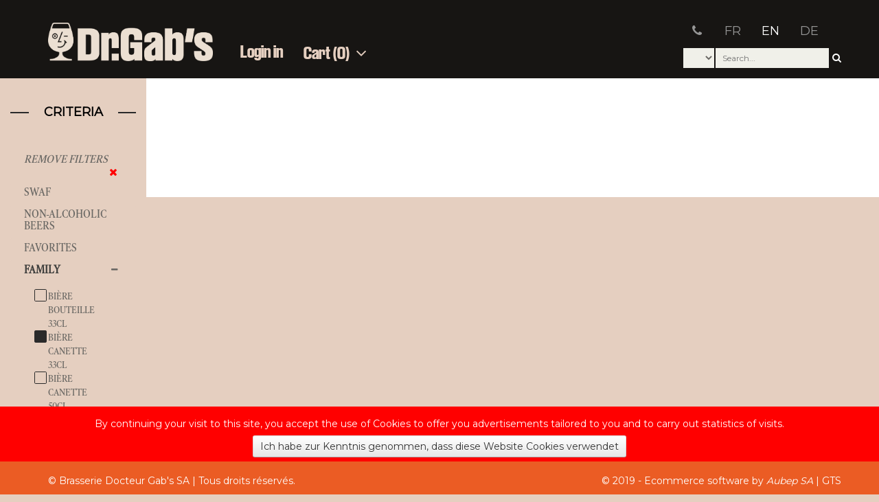

--- FILE ---
content_type: text/html;charset=UTF-8
request_url: https://webshop.docteurgabs.ch/en/articles/famille=biere_canette_33cl
body_size: 22410
content:






















<!DOCTYPE html>
<html lang="en">
<head>
    <meta charset="utf-8">
    <meta name="viewport" content="width=device-width, initial-scale=1.0">
    <meta name="description" content="">
    <meta name="keywords" content="">
    <meta name="author" content="Aubep SA">
    <meta name="COPYRIGHT" content="DOCGABS">
    <meta name="title" content="BRASSERIE DOCTEUR GAB'S SA WEBSHOP">
    <title>Webshop - Dr. Gab's</title>
    
    <link href="https://fonts.googleapis.com/css?family=Montserrat" rel="stylesheet">
    <link href="https://fonts.googleapis.com/icon?family=Material+Icons" rel="stylesheet">
    <script src="/en/intern/js/jquery-3.2.1.js?time=1768699447580"></script>
	<script src="/en/intern/js/bootstrap.min.js?time=1768699447580"></script>
	<script src="/en/intern/js/jquery.scrollUp.min.js?time=1768699447580"></script>
	
    <script src="/en/intern/js/jquery.prettyPhoto.js?time=1768699447580"></script>
    <script src="/en/intern/js/main.js?time=1768699447580"></script>
    <script src="/en/intern/js/jquery-ui.js?time=1768699447580"></script>
    <script src="/en/intern/js/general.js?time=1768699447580"></script>
    <script src="/en/intern/js/spin.min.js?time=1768699447580"></script>
    <script src="/en/intern/js/jquery.spin.js?time=1768699447580"></script>
    <script src="/en/intern/js/jquery-confirm.min.js?time=1768699447580"></script>
    <script src="/en/intern/js/slick.js?time=1768699447580"></script>
    
    <link rel="shortcut icon" href="/en/intern/img/icones/favicon.png">
    <link href="/en/intern/css/bootstrap.min.css?time=1768699447580" rel="stylesheet">
    <link href="/en/intern/css/font-awesome.min.css?time=1768699447580" rel="stylesheet">
    <link href="/en/intern/css/prettyPhoto.css?time=1768699447580" rel="stylesheet">
    <link href="/en/intern/css/price-range.css?time=1768699447580" rel="stylesheet">
    <link href="/en/intern/css/animate.css?time=1768699447580" rel="stylesheet">
	<link href="/en/intern/css/main.css?time=1768699447580" rel="stylesheet">
	<link href="/en/intern/css/responsive.css?time=1768699447580" rel="stylesheet">
	<link href="/en/intern/css/jquery-ui.css?time=1768699447580" rel="stylesheet">
    <link href="/en/intern/css/jquery-confirm.min.css?time=1768699447580" rel="stylesheet">
    <link href="/en/intern/css/slick.css?time=1768699447580" rel="stylesheet">
    <link href="/en/intern/css/slick-theme.css?time=1768699447580" rel="stylesheet">
	<link href="/en/intern/css/fonts/font-awesome.min.css?time=1768699447580" rel="stylesheet"></link>
    <!--[if lt IE 9]>
    <script src="js/html5shiv.js"></script>
    <script src="js/respond.min.js"></script>
    <![endif]-->
    
	
	<!-- Global Site Tag (gtag.js) - Google Analytics -->
	
<script async src="https://www.googletagmanager.com/gtag/js?id=UA-156061099-1"></script>
<script>
  window.dataLayer = window.dataLayer || [];
  function gtag(){dataLayer.push(arguments)};
  gtag('js', new Date());
  gtag('config', 'UA-156061099-1');
</script>


<script type="text/javascript">
	window.addEventListener("pageshow", function ( event ) {
		var historyTraversal = event.persisted || ( typeof window.performance != "undefined" && window.performance.navigation.type === 2 );
		if (historyTraversal) {
			removeLoadingScreen();
		}
	});

	// Attention, si modification du fr => il faut gérer la récupération de la date en conséquence (MM/dd/yyyy)
	/* $( function() {
		$.datepicker.setDefaults( $.datepicker.regional[ "fr" ] );
	    $("#ORDER_DELAI").datepicker({
	    	beforeShowDay: $.datepicker.noWeekends,
	    	minDate: 1
	    });
	  } );
	*/
</script>



</head>
<!--/head-->

<body>
	<div id="loading-calc" class="hidden">
		<div id="loading-img">
		</div>
		<div id="loading-text-wrapper">
			<div id="loading-text" class="text-center">
				Processing...
			</div>
		</div>
	</div>
	
	








<!DOCTYPE html>
<html>
	<header id="header"><!--header-->
		<div class="header-bottom select-entreprise-present"><!--header-bottom-->
			<div class="container">
				<div class="row">
					<div class="col-sm-0">
						<div class="navbar-header">
							<button type="button" class="navbar-toggle" data-toggle="collapse" data-target=".navbar-collapse">
								<span class="sr-only">Toggle navigation</span>
								<span class="icon-bar"></span>
								<span class="icon-bar"></span>
								<span class="icon-bar"></span>
							</button>
						</div>
						<div class="col-sm-8 header-title">
							<div class="logo pull-left">
								<a href="/en/home"><img src="/en/intern/img/logo.png" alt="" /></a>
							</div>
							<nav class="mainmenu  pull-left">
								<ul class="nav navbar-nav collapse navbar-collapse" style="float: left;">
									
										
													<li>
														<a data-target="#modalCo" data-toggle="modal" onclick="$('#modalCo').on('shown.bs.modal', function () {$('#username').focus();})" id="clickOnLoad"  href="javascript:void()" class="">
	
															Login in
														</a>
													</li>
											
									
										
												<li class="dropdown">
													<a id="cartMenu" class=""  href="/en/cart" class="">
														
														Cart (0)
														<i class="fa fa-angle-down"></i>
													</a>
													
															<ul role="menu" class="sub-menu">
																<li>
																	<a>Total excl. taxes : </a><br>
																	<a>CHF 0.00</a>
																</li>
																<li>
																	<a>Total hors dépôt : </a><br>
																	<a>CHF 0.00</a>
																</li>
															</ul>
													 
									
								</ul>						
							</nav>
						</div>
						
						
						<div class="col-sm-4">
							<nav class="shop-menu pull-right">
								<ul class="nav navbar-nav">
								         <li><a href="/en/contact">
	                                          <i class="fa fa-phone"></i>
	                                      </a></li>
									<li><a class="" href="/fr/home">FR</a></li>
									<li><a class="active" href="/en/home">EN</a></li>
									<li><a class="" href="/de/home">DE</a></li>
									<!-- <li><a class="" href="/es/home">ES</a></li>
									<li><a class="" href="/it/home">IT</a></li>-->
								</ul>
							</nav>
							<div class="divSearch_box">
								<aside class="search_box">
									<form id="articleForm" name="articleForm" method="post" action="/en/articles/famille=biere_canette_33cl" onsubmit="loadingScreen();"><input type="hidden" id="token" name="token" value="cad9a67e20ec7d6ec8f8a9f35d8f8fb77b70b799da85fc33cd59fd0240d693e9" /><div></td><td><select id="searchChoice" name="searchChoice"class="select_search " ><option value="searchArticle" selected="selected"></option><option value="findArticle" >N°</option></select></td><td><input type="text" id="searchArticle" name="searchArticle" placeholder="Search..." /><i class="fa fa-search"  onclick="loadingScreen();;document.getElementById('articleForm').submit();" ></i></div></form>
								</aside>
							</div>
							
						</div>
						
					</div>
				</div>
				<div class="row">
				</div>
			</div>
		</div><!--/header-bottom-->
	</header><!--/header-->
	
	<div class="no-print">
	   
	</div>
	
	<!-- Modal de connexion/deconnexion -->
	<div id="modalCo" class="modal fade" role="dialog">
	  <div id="modalDialogConnection" class="modal-dialog">
	
	    <!-- Modal content -->
	    <div class="modal-content">
	      <div class="modal-header">
	        <button type="button" id="close" class="close" data-dismiss="modal">&times;</button>
	        <h4 class="modal-title">Login in</h4>
	      </div>
	      <div id="modalContentConnection" class="modal-body">
		      <div id="ConnectionClient">
		      	<label class="connection-popup-subtitle">Already a Customer ?</label>
		      	<form id="connection_form" name="connection_form" method="post" action="/en/login" ><input type="hidden" id="token" name="token" value="cad9a67e20ec7d6ec8f8a9f35d8f8fb77b70b799da85fc33cd59fd0240d693e9" /><div class='row form-group col-sm-12'><div class='col-sm-6'><label  for="username">User name</label></div><div class='col-sm-6'><input type="text" id="username" name="username"class="form-control " /></div></div><div class='row form-group col-sm-12'><div class='col-sm-6'><label  for="password">Password</label></div><div class='col-sm-6'><input type="password" id="password" name="password" /></div></div><div class='row form-group col-sm-12'><button class="btn-middle-size btn btn-secondary"  onclick="" form="connection_form">Connect me</button></div><div class='row form-group col-sm-12' style='margin-top:-15px;padding-left:19px;margin-bottom:16px'><a class="btn btn-link" href="/en/password-lost" onclick="" >I forgot my login details</a></div><hr class='clear'/></form>
		      </div>
		      <div id="ConnectionNewClient">
		      	<label class="connection-popup-subtitle">New customer ?</label>
		      	<form id="new_client_form" name="new_client_form" method="post" action="/en/private-customer/new-entry" ><input type="hidden" id="token" name="token" value="cad9a67e20ec7d6ec8f8a9f35d8f8fb77b70b799da85fc33cd59fd0240d693e9" /></div><div class='col-sm-6' style='pointer-events:none;'><p style='display:inline;width:70px;display:inline-block;'>I am :</p><a class="btn btn-secondary btn-middle-size btn-return pointer-event-all padTop14" href="/en/request-for-access" onclick="" >A company</a><button class="btn btn-secondary btn-middle-size btn-return pointer-event-all btnCreateAccount"  onclick="" form="new_client_form">A private</button><div style='cursor:pointer;pointer-events:all;' onclick='$("#close").click()'><h3>Continue without logging in <i class='fa fa-caret-right colorOrange'></i></h3><p>(Warning! If you are a professional, you must log in to view all the products!)</p></div><hr class='clear'/></form>
		      </div>
	      </div>
	    </div>
	
	  </div>
	</div>	
</html> 
	<hr class="clear" />
	
	<div class="page-body">
	
	
				






<!DOCTYPE html>
<html>
	<body>
		
		<!-- <aside class="search_box">
			<form id="articleForm" name="articleForm" method="post" action="/en/articles/famille=biere_canette_33cl" onsubmit="loadingScreen();"><input type="hidden" id="token" name="token" value="cad9a67e20ec7d6ec8f8a9f35d8f8fb77b70b799da85fc33cd59fd0240d693e9" /><div></td><td><select id="searchChoice" name="searchChoice"class="select_search " ><option value="searchArticle" selected="selected"></option><option value="findArticle" >N°</option></select></td><td><input type="text" id="searchArticle" name="searchArticle" placeholder="Search..." /><i class="fa fa-search"  onclick="loadingScreen();;document.getElementById('articleForm').submit();" ></i></div></form>
			
			<!-- voir createArticleSearchForm de FormUtils.java
			
			form method="post" action="" id="articleForm">
				<select id="searchChoice" name="searchChoice" class="select_search" onChange="updateSearchForm();">
					<option value="searchArticle">Globale</option>
					<option value="findArticle">Num. article</option>
				</select>
				<input id="searchInput" type="text" name="searchArticle" placeholder="Rechercher..."/>
				<i class="fa fa-search"></i>
			</form>
			
		</aside>-->
		<aside class="col-sm-2 whitty left-sidebar">
			<header>
			    <h2>Criteria</h2>
			</header>
			<div class="panel-group category-products"><!--category-productsr   id="accordian"  -->
				
					<div class="panel panel-default">
						<div class="panel-heading">
							<h4 class="panel-title remove-filter">
								<a href="/en/articles/clean">
									Remove filters
									<span class="badge pull-right">
										<i class="fa fa-remove"></i>
									</span>
								</a>
							</h4>
						</div>
					</div>
				
				
					<div class="panel panel-default" id="accordian-swaf">
						<div class="panel-heading">
							<h4 class="panel-title ">
								<a data-toggle="collapse" 
								data-parent="#accordian-swaf" 
								href="#swaf"
								onclick="var i = $(this).children('.badge').children(); i.toggleClass('fa-minus');i.toggleClass('fa-plus');">
									
									
										<a onclick="loadingScreen();" href="/en/articles/selection=swaf">
									
									SWAF
									
										</a>
									
								</a>
							</h4>
						</div>
						
					</div>
				
					<div class="panel panel-default" id="accordian-non_alcoholic_beers">
						<div class="panel-heading">
							<h4 class="panel-title ">
								<a data-toggle="collapse" 
								data-parent="#accordian-non_alcoholic_beers" 
								href="#non_alcoholic_beers"
								onclick="var i = $(this).children('.badge').children(); i.toggleClass('fa-minus');i.toggleClass('fa-plus');">
									
									
										<a onclick="loadingScreen();" href="/en/articles/selection=non_alcoholic_beers">
									
									Non-alcoholic beers
									
										</a>
									
								</a>
							</h4>
						</div>
						
					</div>
				
					<div class="panel panel-default" id="accordian-favorites">
						<div class="panel-heading">
							<h4 class="panel-title ">
								<a data-toggle="collapse" 
								data-parent="#accordian-favorites" 
								href="#favorites"
								onclick="var i = $(this).children('.badge').children(); i.toggleClass('fa-minus');i.toggleClass('fa-plus');">
									
									
										<a onclick="loadingScreen();" href="/en/articles/selection=favorites">
									
									Favorites
									
										</a>
									
								</a>
							</h4>
						</div>
						
					</div>
				
					<div class="panel panel-default" id="accordian-famille">
						<div class="panel-heading">
							<h4 class="panel-title selected">
								<a data-toggle="collapse" 
								data-parent="#accordian-famille" 
								href="#famille"
								onclick="var i = $(this).children('.badge').children(); i.toggleClass('fa-minus');i.toggleClass('fa-plus');">
									
									
										<span class="badge pull-right"><i class="fa fa-minus"></i></span>
									
									Family
									
								</a>
							</h4>
						</div>
						
							<div id="famille" class="panel-collapse in">
								<div class="panel-body">
									<ul>
										
											<li >
												<div class="col-sm-12">
													<div class="col-sm-2 checkbox"  onclick="loadingScreen();location.href='/en/articles/famille=biere_canette_33cl-biere_bouteille_33cl'">
														<input type="checkbox" class="checkbox__element"  value="on"/>
														<span class="checkbox__fake"></span>
													</div>
													<div class="col-sm-10">
														<a onclick="loadingScreen();"  href="/en/articles/famille=biere_canette_33cl-biere_bouteille_33cl">bière bouteille 33cl </a>
													</div>
												</div>
											</li>
										
											<li >
												<div class="col-sm-12">
													<div class="col-sm-2 checkbox"  onclick="loadingScreen();location.href='/en/articles'">
														<input type="checkbox" class="checkbox__element" checked="checked" value="on"/>
														<span class="checkbox__fake"></span>
													</div>
													<div class="col-sm-10">
														<a onclick="loadingScreen();"  href="/en/articles">bière canette 33cl </a>
													</div>
												</div>
											</li>
										
											<li >
												<div class="col-sm-12">
													<div class="col-sm-2 checkbox"  onclick="loadingScreen();location.href='/en/articles/famille=biere_canette_33cl-biere_canette_50cl'">
														<input type="checkbox" class="checkbox__element"  value="on"/>
														<span class="checkbox__fake"></span>
													</div>
													<div class="col-sm-10">
														<a onclick="loadingScreen();"  href="/en/articles/famille=biere_canette_33cl-biere_canette_50cl">bière canette 50cl </a>
													</div>
												</div>
											</li>
										
											<li >
												<div class="col-sm-12">
													<div class="col-sm-2 checkbox"  onclick="loadingScreen();location.href='/en/articles/famille=biere_canette_33cl-biere_en_futs'">
														<input type="checkbox" class="checkbox__element"  value="on"/>
														<span class="checkbox__fake"></span>
													</div>
													<div class="col-sm-10">
														<a onclick="loadingScreen();"  href="/en/articles/famille=biere_canette_33cl-biere_en_futs">bière en fûts </a>
													</div>
												</div>
											</li>
										
											<li >
												<div class="col-sm-12">
													<div class="col-sm-2 checkbox"  onclick="loadingScreen();location.href='/en/articles/famille=biere_canette_33cl-vins_en_fut'">
														<input type="checkbox" class="checkbox__element"  value="on"/>
														<span class="checkbox__fake"></span>
													</div>
													<div class="col-sm-10">
														<a onclick="loadingScreen();"  href="/en/articles/famille=biere_canette_33cl-vins_en_fut">vins en fût </a>
													</div>
												</div>
											</li>
										
									</ul>
								</div>
							</div>
						
					</div>
				
			</div><!--/category-productsr-->
		</aside>
	</body>
</html>
				


















    

	<div style="padding-top: 3em;" class="col-sm-10 padding-right whitty">
	    <section class="col-sm-10"><!--features_items-->
	        
<!-- 	        <header> -->

<!-- 	        </header> -->
<!-- 	        <div class="row row-pre-list"> -->
<!-- 	            <div class="col-sm-2"> -->

<!-- 	            </div> -->
<!-- 	        </div> -->
	        <nav class="row row-pre-list">
	            <div class="col-sm-10">
	                <form id="articleFilters" name="articleFilters" method="post" action="/en/articles/famille=biere_canette_33cl" ><input type="hidden" id="token" name="token" value="cad9a67e20ec7d6ec8f8a9f35d8f8fb77b70b799da85fc33cd59fd0240d693e9" /></form>
	            </div>
	            <ul class="pagination col-sm-2">
	            
	            
	            
	            </ul>
	        </nav>
	        
	        
	        <nav style="margin-bottom:30px;">
	            <ul class="pagination col-sm-2">
	            
	            
	            
	            </ul>
	        </nav>
	    </section><!--features_items-->
	</div>

	
	<!-- Modal d'ajout au caddie -->
	<div id="modal-cart" class="modal fade" role="dialog">
	  <div class="modal-dialog">
	
	    <!-- Modal content -->
	    <div class="modal-content">
	      <div class="modal-header">
	        <button type="button" class="close" data-dismiss="modal">&times;</button>
	        <h4 class="modal-title">Article options</h4>
	      </div>
	      <div class="modal-body">
	      	<input id="palierAchat" type="hidden" value="1" />
	        <div class="row">
	            <div class="col-sm-3 pull-left">
	            </div>
	            <div class="col-sm-3 pull-left">
	                <label for="quantityForCart">Quantity</label>
	            </div>
	            <div class="col-sm-3 pull-left">
	                <input onKeyPress="validOnKeyPress(event, '#processAddToCartButton')" type="text" id="quantityForCart" class="quantity" value="1" onfocusout="changeSelected('#quantityForCart', $('#palierAchat').val());" />
	            </div>
	            <div class="col-sm-3 pull-left">
	            </div>
	        </div>
	        
	        <br/>
	        <div class="row">
	            <div class="col-sm-3 pull-left">
	            </div>
	            <div class="col-sm-3 pull-left">
	                <div data-dismiss="modal" class="btn btn-secondary">
	                    <i class="fa fa-remove add-to-cart-icon"></i>
	                    Cancel
	                </div>
	            </div>
	            
	            
	            
	            <div class="col-sm-3 pull-left">
	                

    
    

<input type="hidden" id="cartButtonUrlLink0" value="" />
<span class='link' onclick="(
function() {
	$('#cartMenu').addClass('cart-highlight').fadeIn(1800);
	$.get($('#cartButtonUrlLink0').val() + '/' + $('#quantityForCart').val().toString());
	
	$('#addedToCartDefault0').toggleClass('fa-shopping-cart');
	$('#addedToCartDefault0').toggleClass('fa-cart-arrow-down');
	setTimeout(function(){
		$('#addedToCartDefault0').toggleClass('fa-cart-arrow-down');
		$('#addedToCartDefault0').toggleClass('fa-shopping-cart');
	}, 400);	
	setTimeout(function(){ location.reload(); }, 100);
})();">
	<button id="processAddToCartButton" data-dismiss="modal" class="btn btn-secondary">
		<i id='addedToCartDefault0' class="fa fa-check add-to-cart-icon"></i>
		Confirm
	</button>

	            </div>
	        </div>
	      </div>
	    </div>
	
	  </div>
	</div>




		
	</div>
	
	
	<footer id="footer"><!--Footer-->
		
			<div class="coockieDiv">
			    <div class="col-sm-12 coockieDivTxt" style="vertical-align: middle; margin-top: 1em; margin-left: auto; margin-right: auto; text-align: center;">
			        <a href="" style="color: white; vertical-align: middle;">
			        	By continuing your visit to this site, you accept the use of Cookies to offer you advertisements tailored to you and to carry out statistics of visits.
			        </a>
				</div>
			    <div class="col-sm-12 coockieDivBtn" style="vertical-align: middle;margin-bottom: 1em; margin-left: auto; margin-right: auto;  text-align: center;">
			        <a class="btn btn-default" href="/en/coockie" onclick="">
			        	Ich habe zur Kenntnis genommen, dass diese Website Cookies verwendet
			        </a>
			    </div>
			</div>
		
		<div class="footer-bottom">
			<div class="container">
				<div class="row">
					<p class="pull-left">© Brasserie Docteur Gab's SA | Tous droits réservés.</p>
					<p class="pull-right">© 2019 - Ecommerce software by <a class="btn-link" target="_blank" href="https://aubep.ch/">Aubep SA</a></span> | <a style="color: white;" href="/DOCGWS/fr/information/cgv">GTS</a></p>
				</div>
			</div>
		</div>
  
	</footer><!--/Footer-->
	<hr class="clear"/> <!-- nécessaire pour le calc du loading -->
</body>
</html>

--- FILE ---
content_type: text/javascript
request_url: https://webshop.docteurgabs.ch/en/intern/js/general.js?time=1768699447580
body_size: 6631
content:
function submitTempo(elt, formId){
                    
    if(elt && elt.style){
        elt.style.pointerEvents = 'none';
    }
    document.getElementById(formId).submit();
    
    setTimeout(function(){
    	document.getElementById(formId).submit();
        if(elt && elt.style){
            elt.style.pointerEvents = 'auto';
        }
    }, 2000);
    
}



function updateSearchForm() {
	var select = document.getElementById("searchChoice");
	var selectedOptionValue = select.options[select.selectedIndex].value;
	var input = document.getElementById("searchArticle");
	input.name = selectedOptionValue;
}

function getGoodQtyCart(){
	var i = 0;
	var qtyInCart = 0;
	var element = $('#cartButtonUrlLink'+i)[0];
	while(element in document){
		qtyInCart += parseInt($('#cartButtonUrlLink'+i).val());
		i++;
		element = $('#cartButtonUrlLink'+i)[0];
	}
	return qtyInCart;
}

function getOnclickAddQtyToCart(htmlContent, index, suffixURL, qtyInCart){
	/*var qtyToAdd = parseInt($('#quantityForCart').val());
	var qtyToDisplay = qtyToAdd + qtyInCart;
	
	$('#cartMenu').text('');
	$('#cartMenu').append(htmlContent + ' (' + qtyToDisplay + ')');
	$('#cartMenu').addClass('cart-highlight').fadeIn(1800);
	
	$.get($('#cartButtonUrlLink'+index).val() + suffixURL);
	
	$('#addedToCartDefault'+index).toggleClass('fa-shopping-cart');
	$('#addedToCartDefault'+index).toggleClass('fa-cart-arrow-down');
	
	setTimeout(function(){
		$('#addedToCartDefault'+index).toggleClass('fa-cart-arrow-down');
		$('#addedToCartDefault'+index).toggleClass('fa-shopping-cart');
	}, 400);*/
	
	/*
	var onclick = "";
	onclick += "$('#cartMenu').text('');";
	onclick += "('#cartMenu').append('<%= htmlContent %>' + ' (' + 'parseInt($('#qtyField'+i).val())' + ')');";
	onclick += "$('#cartMenu').addClass('cart-highlight').fadeIn(1800);";
	onclick += "$.get($('#cartButtonUrlLink<%= index %>').val() + <%= suffixURL %>);";
	//onclick += "<%= resetQuantity %>";
	onclick += "$('#addedToCartDefault<%= index %>').toggleClass('fa-shopping-cart');";
	onclick += "$('#addedToCartDefault<%= index %>').toggleClass('fa-cart-arrow-down');";
	onclick += "setTimeout(function(){";
	onclick += "$('#addedToCartDefault<%= index %>').toggleClass('fa-cart-arrow-down');";
	onclick += "$('#addedToCartDefault<%= index %>').toggleClass('fa-shopping-cart');";
	onclick += "}, 400);";
	return onclick;
	*/
	
	/*
	$('#cartMenu').text('');
	$('#cartMenu').append('<%= htmlContent %>' + ' (' + 'parseInt($('#qtyField'+i).val())' + ')');
	$('#cartMenu').addClass('cart-highlight').fadeIn(1800);
	$.get($('#cartButtonUrlLink<%= index %>').val() + <%= suffixURL %>);
	<%= resetQuantity %>
	$('#addedToCartDefault<%= index %>').toggleClass('fa-shopping-cart');
	$('#addedToCartDefault<%= index %>').toggleClass('fa-cart-arrow-down');
	setTimeout(function(){
		$('#addedToCartDefault<%= index %>').toggleClass('fa-cart-arrow-down');
		$('#addedToCartDefault<%= index %>').toggleClass('fa-shopping-cart');
	}, 400);	
	*/
}

function loadingScreen() {
	createSpinner('#loading-img');
	toggleClassDelayed("#loading-calc", "hidden", 200);
}

function removeLoadingScreen() {
	$('#loading-img').stop();
	$('#loading-calc').addClass("hidden");
}

function toggleClassDelayed(element, className, delay) {
	setTimeout(function() {
		$(element).toggleClass(className)
	}, delay);
}

// défini l'élément (#monElementId) et le type de modulo (50 pour stock EDO)
// modifie la valeur de l'élément, arrondi en dessus si nécessaire
function changeSelected(element, moduloType) {
	var val = $(element).val();
	if (val === moduloType || val % moduloType === 0) {
		return;
	}
	$(element).val(+val + (moduloType - (val % moduloType)));
}

function switchClass(idPrefix, hiddenClass) {
	$("[id^='" + idPrefix + "'").each(function() {
		if ($(this).hasClass(hiddenClass)) {
			$(this).fadeIn(1000);
		} else {
			$(this).fadeOut(1000);
		}
		$(this).toggleClass(hiddenClass);
	});
}

function formatPrice(value) {
	return (+value).toFixed(2).toString().replace(/\B(?=(\d{3})+(?!\d))/g, "'");
}

function validOnKeyPress(event, toValid) {
	var key = event.which;
	if (key == 13) {
		$(toValid).click();
		return false;
	}
}

// Base64.encode() et Base64.decode()
var Base64 = {
	_keyStr : "ABCDEFGHIJKLMNOPQRSTUVWXYZabcdefghijklmnopqrstuvwxyz0123456789+/=",
	encode : function(e) {
		var t = "";
		var n, r, i, s, o, u, a;
		var f = 0;
		e = Base64._utf8_encode(e);
		while (f < e.length) {
			n = e.charCodeAt(f++);
			r = e.charCodeAt(f++);
			i = e.charCodeAt(f++);
			s = n >> 2;
			o = (n & 3) << 4 | r >> 4;
			u = (r & 15) << 2 | i >> 6;
			a = i & 63;
			if (isNaN(r)) {
				u = a = 64
			} else if (isNaN(i)) {
				a = 64
			}
			t = t + this._keyStr.charAt(s) + this._keyStr.charAt(o)
					+ this._keyStr.charAt(u) + this._keyStr.charAt(a)
		}
		return t
	},
	decode : function(e) {
		var t = "";
		var n, r, i;
		var s, o, u, a;
		var f = 0;
		e = e.replace(/[^A-Za-z0-9+/=]/g, "");
		while (f < e.length) {
			s = this._keyStr.indexOf(e.charAt(f++));
			o = this._keyStr.indexOf(e.charAt(f++));
			u = this._keyStr.indexOf(e.charAt(f++));
			a = this._keyStr.indexOf(e.charAt(f++));
			n = s << 2 | o >> 4;
			r = (o & 15) << 4 | u >> 2;
			i = (u & 3) << 6 | a;
			t = t + String.fromCharCode(n);
			if (u != 64) {
				t = t + String.fromCharCode(r)
			}
			if (a != 64) {
				t = t + String.fromCharCode(i)
			}
		}
		t = Base64._utf8_decode(t);
		return t
	},
	_utf8_encode : function(e) {
		e = e.replace(/rn/g, "n");
		var t = "";
		for (var n = 0; n < e.length; n++) {
			var r = e.charCodeAt(n);
			if (r < 128) {
				t += String.fromCharCode(r)
			} else if (r > 127 && r < 2048) {
				t += String.fromCharCode(r >> 6 | 192);
				t += String.fromCharCode(r & 63 | 128)
			} else {
				t += String.fromCharCode(r >> 12 | 224);
				t += String.fromCharCode(r >> 6 & 63 | 128);
				t += String.fromCharCode(r & 63 | 128)
			}
		}
		return t
	},
	_utf8_decode : function(e) {
		var t = "";
		var n = 0;
		var r = c1 = c2 = 0;
		while (n < e.length) {
			r = e.charCodeAt(n);
			if (r < 128) {
				t += String.fromCharCode(r);
				n++
			} else if (r > 191 && r < 224) {
				c2 = e.charCodeAt(n + 1);
				t += String.fromCharCode((r & 31) << 6 | c2 & 63);
				n += 2
			} else {
				c2 = e.charCodeAt(n + 1);
				c3 = e.charCodeAt(n + 2);
				t += String.fromCharCode((r & 15) << 12 | (c2 & 63) << 6 | c3
						& 63);
				n += 3
			}
		}
		return t
	}
}
